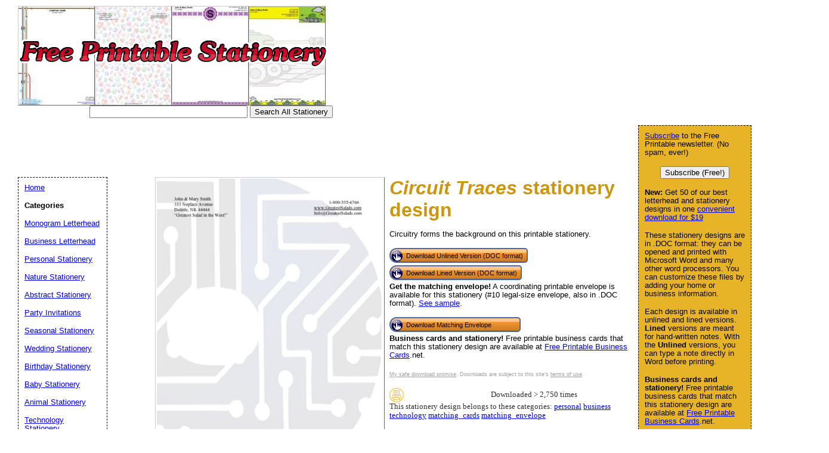

--- FILE ---
content_type: text/html; charset=utf-8
request_url: https://www.google.com/recaptcha/api2/aframe
body_size: 266
content:
<!DOCTYPE HTML><html><head><meta http-equiv="content-type" content="text/html; charset=UTF-8"></head><body><script nonce="efpNShvVgIvfyP4Cg6pJLw">/** Anti-fraud and anti-abuse applications only. See google.com/recaptcha */ try{var clients={'sodar':'https://pagead2.googlesyndication.com/pagead/sodar?'};window.addEventListener("message",function(a){try{if(a.source===window.parent){var b=JSON.parse(a.data);var c=clients[b['id']];if(c){var d=document.createElement('img');d.src=c+b['params']+'&rc='+(localStorage.getItem("rc::a")?sessionStorage.getItem("rc::b"):"");window.document.body.appendChild(d);sessionStorage.setItem("rc::e",parseInt(sessionStorage.getItem("rc::e")||0)+1);localStorage.setItem("rc::h",'1768977578091');}}}catch(b){}});window.parent.postMessage("_grecaptcha_ready", "*");}catch(b){}</script></body></html>